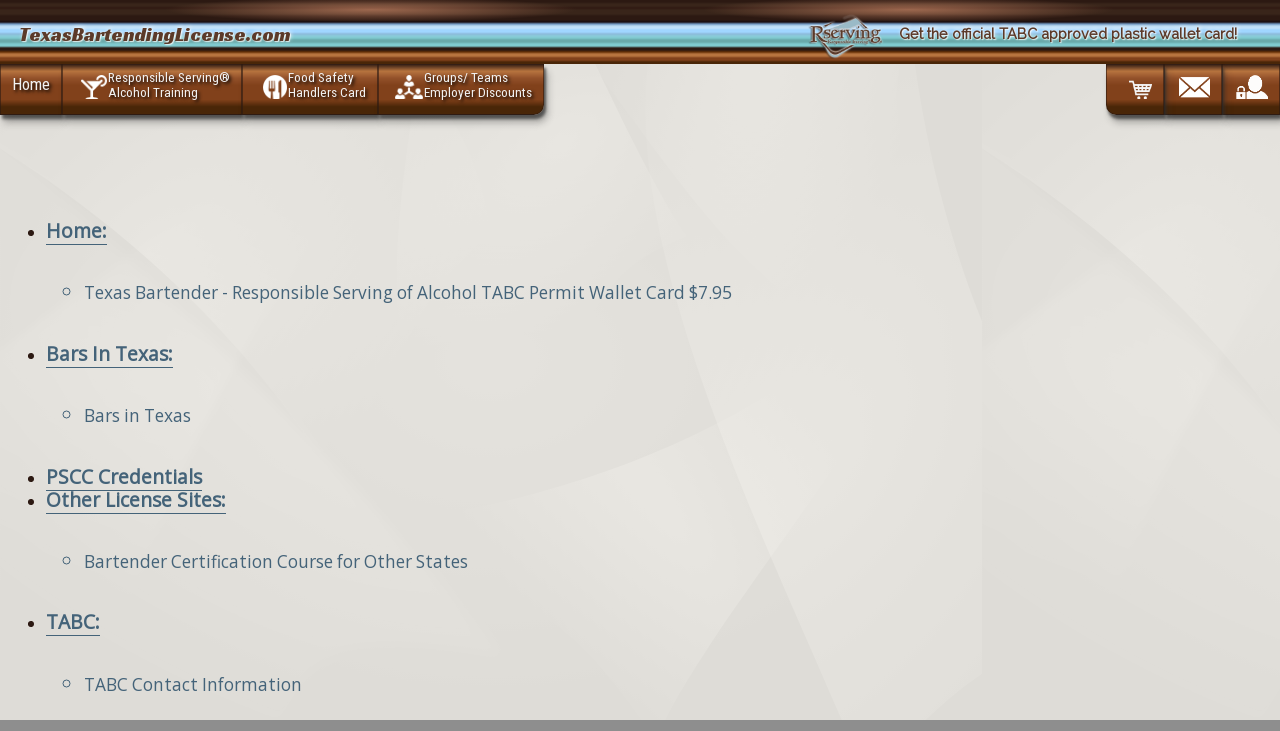

--- FILE ---
content_type: text/html;;charset=UTF-8
request_url: https://texasbartendinglicense.com/web/sitemap.php?siteid=5&pageid=1170&
body_size: 4667
content:
<!DOCTYPE html>
					<html lang="en">
					<head>
					<link rel="canonical" href="https://texasbartendinglicense.com/web/sitemap.php?siteid=5&pageid=1170&">
						<meta charset="utf-8" />
						<meta name="viewport" content="width=device-width, initial-scale=1, minimum-scale=1, maximum-scale=2, user-scalable=1" />
						<title>Sitemap - Responsible Serving</title>
						<meta name="description" content="Find links for Responsible Serving of Alcohol in TX" />
						<meta name="keywords" content="" />


<meta name="theme-color" content="#b7743f" />
		<link href="https://fonts.googleapis.com/css?family=Oswald%7CRaleway%7CRoboto+Condensed%7COpen+Sans%7CRacing+Sans+One&display=swap" rel="stylesheet">


					<script type='application/ld+json'>
			{"@context":"http:\/\/schema.org","@type":"WebSite","@id":"#website","url":"http:\/\/texasbartendinglicense.com\/","name":"Rserving","potentialAction":
			{"@type":"SearchAction","target":"http:\/\/texasbartendinglicense.com\/web\/search.php?siteid=5&pageid=1169&search=Search&q=?s={search_term_string}","query-input":"required name=search_term_string"}}
			</script><script type='application/ld+json'>
		{
			"@context":"http:\/\/schema.org",
			"@type":"Organization",
			"url":"http:\/\/texasbartendinglicense.com\/",
			"sameAs":[],"@id":"#organization",
			"name":"Rserving",
			"logo":"https:\/\/rserving.com\/images\/rserving_company_logo.png",
			"contactPoint":
			[{
				"@type":"ContactPoint",
				"telephone":"+1-605-427-2000",
				"contactType":"customer service",
				"areaServed":"US"
			}]
		}
		</script>
		<meta property="og:type" content="website" />
		<meta property="og:title" content="Sitemap - Responsible Serving" />
		<meta property="og:description" content="Find links for Responsible Serving of Alcohol in TX" />
		<meta property="og:url" content="https://texasbartendinglicense.com/web/sitemap.php?siteid=5&pageid=1170&" />
		<meta property="og:image" content="https://texasbartendinglicense.com/images/rserving_company_logo.png" />
		<meta property="og:image:width" content="600" />
		<meta property="og:image:height" content="342" />
					</head>
					<body>
		<script src="https://cdn.texasbartendinglicense.com/web/javascript.php?siteid=5" async></script>

<link rel="stylesheet" href="https://texasbartendinglicense.com/web/css.php?siteid=5">				<div id="mattdiv1">


		<script type='application/ld+json'>
				{"@context":"http:\/\/schema.org","@type":"WebSite","@id":"#website","url":"http:\/\/www.texasbartendinglicense.com\/","name":"www.texasbartendinglicense.com"
				}
		</script>
		<script type='application/ld+json'>
			{
				"@context":"http:\/\/schema.org",
				"@type":"Organization",
				"url":"http:\/\/www.texasbartendinglicense.com\/",
				"sameAs":[],"@id":"#organization",
				"name":"www.texasbartendinglicense.com",
				"logo":"https:\/\/rserving.com\/images\/rserving_company_logo.png",
				"contactPoint":
				[{
					"@type":"ContactPoint",
					"telephone":"+1-605-427-2000",
					"contactType":"customer service",
					"areaServed":"US"
				}]
			}
		</script>
		

		 



		<div class="wrapper">
			<header>
			<div class="bluebrown">							
				<div class="heading">
					TexasBartendingLicense.com 
				</div>

				<div class="logocontainer">
					<div class="subheading">
						Get the official TABC approved plastic wallet card!
					</div>

					<div class="rserving_logoicon"></div>
				</div>
			</div>
			</header>
			
	<!-- header -->
			<div class="header">
			
				<div class="shell header-top">
					
						<nav id="navigationx">
							<a onclick="toggledisplay('toplinks');" class="nav-btn">Navigation
								<div class="hammy">
									<div> </div>
									<div> </div>
									<div> </div>
								</div>
							</a>

							<ul id="toplinks" class="">
								<li class="alllefty"><a href="http://www.texasbartendinglicense.com">Home</a></li>
								
								<li class="alllefty"><a href="https://texasbartendinglicense.com/web/pscc_state.php?siteid=5&amp;flag=bartender%20license"><div class="icon alcoholicon"></div><span class="twoliner"><span class="line1">Responsible Serving®</span> <span class="line2">Alcohol Training</span></span></a></li>
								<li class="alllefty"><a href="https://texasbartendinglicense.com/web/pscc_state.php?siteid=5&amp;flag=food%20safety%20handlers"><div class="icon foodicon"  ></div><span class="twoliner"><span class="line1">Food Safety</span> <span class="line2">Handlers Card</span></span></a></li>						   
								<li class="alllefty btmrightradius"><a href="http://www.texasbartendinglicense.com/web/rserving_employers.php?siteid=5&amp;pageid=4047"><div class="icon teamicon" ></div><span class="twoliner"><span class="line1">Groups/ Teams</span> <span class="line2">Employer Discounts</span></span></a></li>
								<li class="allrighty "><a href="https://texasbartendinglicense.com/web/loginform.php?siteid=5&amp;pageid=4046"><div class="icon accountlockicon biggericon"  ></div><span class="twoliner"><span class="line1 nowerds">Account</span> <span class="line2 nowerds">Login</span></span></a></li>
								<li class="allrighty"><a href="https://texasbartendinglicense.com/web/contact.php?siteid=5&amp;pageid=1168"><div class="icon envelopeicon biggericon"  ></div><span class="twoliner"><span class="line1 nowerds">Contact Us</span> <span class="line2 nowerds">(605) 427 2645</span></span></a></li>
								<li class="allrighty btmleftradius"><a href="https://texasbartendinglicense.com/web/order.php?siteid=5&amp;pageid=662"><div class="icon carticon biggericon"  ></div><span class="twoliner"><span class="line1 nowerds">Shopping</span> <span class="line2 nowerds">Cart</span></span></a></li>
								
							</ul>
						</nav>
				</div>

			</div>
						

			<!-- end of header -->
			<!-- shell -->
			<div class="shell">
				
				<div class="main">
					
					<div class="content">
						
						<a id="contentland"></a>
						<div class="cl"><br /></div>
							<main>
								<a id="Sitemap" href="#"><span style="font-size:0;">Home</span></a><br><ul style="margin-left:7px;padding-left:7px;"><li><a href="http://www.texasbartendinglicense.com/web/index.php?siteid=5&amp;pageid=136" title="Get your official TABC wallet card to be a responsible bartender or alcohol server in Texas for only $7.95." style="font-size:1.2em;"><b>Home: </b><ul><li><span style="font-size:.9em;text-decoration:none;">Texas Bartender - Responsible Serving of Alcohol TABC Permit Wallet Card $7.95</span></li></ul></a></li></li></li><li><a href="http://www.texasbartendinglicense.com/web/index.php?siteid=5&amp;pageid=510" title="Find bars in Texas.  Use this tool to find bars where you can apply for a bartending job or if you're a bar owner, make sure your bar is listed in our database." style="font-size:1.2em;"><b>Bars In Texas: </b><ul><li><span style="font-size:.9em;text-decoration:none;">Bars in Texas</span></li></ul></a></li><li><a href="http://www.texasbartendinglicense.com/web/index.php?siteid=5&amp;pageid=511" title="Credentials for PSCC, the online TABC certification course provider." style="font-size:1.2em;"><b>PSCC Credentials</b></a></li><li><a href="http://www.texasbartendinglicense.com/web/index.php?siteid=5&amp;pageid=608" title="Get your bartender license or permit to sell and serve alcohol in other states" style="font-size:1.2em;"><b>Other License Sites: </b><ul><li><span style="font-size:.9em;text-decoration:none;">Bartender Certification Course for Other States</span></li></ul></a></li><li><a href="http://www.texasbartendinglicense.com/web/index.php?siteid=5&amp;pageid=661" title="Contact information for the Texas Alcohol Beverage Commission is available here." style="font-size:1.2em;"><b>TABC: </b><ul><li><span style="font-size:.9em;text-decoration:none;">TABC Contact Information</span></li></ul></a></li><li><a href="http://www.texasbartendinglicense.com/web/index.php?siteid=5&amp;pageid=662" title="TABC Approved Responsible Serving of Alcohol Course for bartenders, waiters, waitresses, and alcohol servers in TX." style="font-size:1.2em;"><b>Enroll: </b><ul><li><span style="font-size:.9em;text-decoration:none;">Sign Up for Responsible Serving of Alcohol Training</span></li></ul></a><ul><ul><li><a href="http://www.texasbartendinglicense.com/web/packages.php?siteid=5">Packages</a><ul><li><a href="packages.php?siteid=5&amp;packageid=40">TX Responsible Serving + Food Handler Safety</a></li><li><a href="packages.php?siteid=5&amp;packageid=58">Texas Ultimate Certification Course Package</a></li></ul></li></ul><ul><li><a href="http://www.texasbartendinglicense.com/web/courses.php?siteid=5">Courses</a><table width="99%"><tr><td><a href="courses.php?siteid=5&amp;courseid=425">Responsible Serving® of Alcohol</a> $7.95</td><td style="text-align:right;font-weight:bold;" width="40%"><form name="form_425" action="https://texasbartendinglicense.com/web/cart.php?siteid=5" method="post"  enctype="application/x-www-form-urlencoded"><input type="hidden" name="action" value="addone" /><input type="hidden" name="siteid" value="5" /><input type="hidden" name="courseid" value="425" /><input type='image' src='../images/cart/add2.gif' alt='Add Responsible Serving® of Alcohol to cart' align="right" hspace="3" /></form></td></tr><tr><td><a href="courses.php?siteid=5&amp;courseid=8">Bartender Mixology</a> $49.95</td><td style="text-align:right;font-weight:bold;" width="40%"><form name="form_8" action="https://texasbartendinglicense.com/web/cart.php?siteid=5" method="post"  enctype="application/x-www-form-urlencoded"><input type="hidden" name="action" value="addone" /><input type="hidden" name="siteid" value="5" /><input type="hidden" name="courseid" value="8" /><input type='image' src='../images/cart/add2.gif' alt='Add Bartender Mixology to cart' align="right" hspace="3" /></form></td></tr><tr><td><a href="courses.php?siteid=5&amp;courseid=484">Food Safety for Handlers</a> $5.95</td><td style="text-align:right;font-weight:bold;" width="40%"><form name="form_484" action="https://texasbartendinglicense.com/web/cart.php?siteid=5" method="post"  enctype="application/x-www-form-urlencoded"><input type="hidden" name="action" value="addone" /><input type="hidden" name="siteid" value="5" /><input type="hidden" name="courseid" value="484" /><input type='image' src='../images/cart/add2.gif' alt='Add Food Safety for Handlers to cart' align="right" hspace="3" /></form></td></tr><tr><td><a href="courses.php?siteid=5&amp;courseid=280">Responsible Serving® of Tobacco</a> $9.95</td><td style="text-align:right;font-weight:bold;" width="40%"><form name="form_280" action="https://texasbartendinglicense.com/web/cart.php?siteid=5" method="post"  enctype="application/x-www-form-urlencoded"><input type="hidden" name="action" value="addone" /><input type="hidden" name="siteid" value="5" /><input type="hidden" name="courseid" value="280" /><input type='image' src='../images/cart/add2.gif' alt='Add Responsible Serving® of Tobacco to cart' align="right" hspace="3" /></form></td></tr></table></li></ul><ul><li><a href="http://www.texasbartendinglicense.com/web/products.php?siteid=5">Products</a><ul><li><a href="products.php?siteid=5&amp;productid=100074">Employer Account</a></li></ul></li></ul></ul></li><li><a href="http://www.texasbartendinglicense.com/web/index.php?siteid=5&amp;pageid=1168" title="Contact Professional Server Certification Corporation PO Box 192, 1533 NW 2nd St Madison, SD 57042" style="font-size:1.2em;"><b>Contact Us: </b><ul><li><span style="font-size:.9em;text-decoration:none;">Contact Us - Professional Server Certification Corp.</span></li></ul></a></li><li><a href="http://www.texasbartendinglicense.com/web/index.php?siteid=5&amp;pageid=1169" title="Use the search form to find information about Responsible Serving of Alcohol in TX or various states." style="font-size:1.2em;"><b>Search: </b><ul><li><span style="font-size:.9em;text-decoration:none;">Search - TX Responsible Serving Certification</span></li></ul></a></li><li><a href="http://www.texasbartendinglicense.com/web/index.php?siteid=5&amp;pageid=1170" title="Find links for Responsible Serving of Alcohol in TX" style="font-size:1.2em;"><b>Sitemap: </b><ul><li><span style="font-size:.9em;text-decoration:none;">Sitemap - Responsible Serving</span></li></ul></a></li><li><a href="http://www.texasbartendinglicense.com/web/index.php?siteid=5&amp;pageid=1171" title="Texas TABC bartending license or alchol seller and server permit. Get your TABC certification to sell or serve alcohol in Texas. Get your Bartending license today for only $7.95" style="font-size:1.2em;"><b>TX Bartending Certificate: </b><ul><li><span style="font-size:.9em;text-decoration:none;">Texas TABC License | Texas Bartending License $7.95</span></li></ul></a></li><li><a href="http://www.texasbartendinglicense.com/web/index.php?siteid=5&amp;pageid=1172" title="Texas bartender training course  from professinals in bartending industry. Learn how to mix drinks, receive a certification as a trained bartender" style="font-size:1.2em;"><b>Bartender Training: </b><ul><li><span style="font-size:.9em;text-decoration:none;">Texas Bartender Training</span></li></ul></a></li><li><a href="http://www.texasbartendinglicense.com/web/index.php?siteid=5&amp;pageid=3198" title="Texas Food handler program approved for training anywhere in the state of Texas. Get your Texas Food Handler Certification  online with our Food Handler course." style="font-size:1.2em;"><b>Texas Food Handler Program</b></a></li><li><a href="http://www.texasbartendinglicense.com/web/index.php?siteid=5&amp;pageid=3318" title="" style="font-size:1.2em;"><b>FAQs</b></a></li></ul><div style="position:fixed;bottom:0;right:0px;height:4em;width:200px;">
						<iframe src="https://cdn.texasbartendinglicense.com/web/chatbutton.php?siteid=5" style="border:0;" title="Chat Support"></iframe>
					</div><script>
			function addLink() {
				var body_element = document.getElementsByTagName('body')[0];
				var selection;
				selection = window.getSelection();
				var pagelink = "<br /><br /> Read more at: <a href='"+document.location.href+"'>"+document.location.href+"</a>"; // change this if you want
				var copytext = selection + pagelink;
				var newdiv = document.createElement('div');
				newdiv.style.position='absolute';
				newdiv.style.left='-99999px';
				body_element.appendChild(newdiv);
				newdiv.innerHTML = copytext;
				selection.selectAllChildren(newdiv);
				window.setTimeout(function() {
					body_element.removeChild(newdiv);
				},0);
			}
			//document.oncopy = addLink;
			</script>
							</main>			
						<div class="cl"> </div>
					
					</div>
							
				</div>

			</div>
				<div id="footer">
					<div class="shell">
						<div class="footer-cols">
							<div class="footer-buttons">
								<nav>
								<ul>
									<li><a href="https://texasbartendinglicense.com/web/pscc_state.php?siteid=5&amp;flag=bartender%20license"><div class="icon alcoholicon"></div><span class="twoliner">Responsible Serving®<br />Alcohol Training</span></a></li>
									<li><a href="https://texasbartendinglicense.com/web/pscc_state.php?siteid=5&amp;flag=food%20safety%20handlers"><div class="icon foodicon"></div><span class="twoliner">Food Safety<br />Handlers Card</span></a></li>
									<li><a href="http://www.texasbartendinglicense.com/web/rserving_employers.php?siteid=5&amp;pageid=4047"><div class="icon teamicon"></div><span class="twoliner">Groups/ Teams<br />Employer Discounts</span></a></li>           
									<li><a href="http://www.texasbartendinglicense.com/web/credentials.php?siteid=5&amp;pageid=511"><div class="icon usamapicon"></div><span class="twoliner">State Approvals<br />Credentials</span></a></li>            
									<li><a href="https://texasbartendinglicense.com/web/loginform.php?siteid=5&amp;pageid=4046"><div class="icon accountlockicon"></div><span class="twoliner">Login</span></a></li>
									
									<li class="allrighty">
										<div id="btmrightcontactbox">
											<b>Rserving<sup>®</sup></b><br />
											Professional Server<br />Certification Corp. (PSCC)<br />
											(605) 427 2645
										</div>
									</li>
									<li class="allrighty"><a href="https://texasbartendinglicense.com/web/contact.php?siteid=5&amp;pageid=1168" ><div class="icon envelopephoneicon"></div><span class="twoliner">Contact Us</span></a></li>
									<li class="allrighty"><a href="https://texasbartendinglicense.com/web/order.php?siteid=5&amp;pageid=662" ><div class="icon carticon"></div> View Cart</a></li>
								</ul>
								</nav>
							</div>
						</div>
							
						<div class="footer-bottom">
							<div class="footer-nav brownblur">
								<div class="thefootlinks">
                                                       <a href="https://texasbartendinglicense.com/web/index.php?siteid=5&amp;pageid=136">Home</a><a href="https://texasbartendinglicense.com/web/index.php?siteid=5&amp;pageid=1171">TX Bartending Certificate</a><a href="https://texasbartendinglicense.com/web/index.php?siteid=5&amp;pageid=3198">Texas Food Handler Program</a><a href="https://texasbartendinglicense.com/web/index.php?siteid=5&amp;pageid=1172">Bartender Training</a><a href="https://texasbartendinglicense.com/web/index.php?siteid=5&amp;pageid=661">TABC</a><a href="https://texasbartendinglicense.com/web/index.php?siteid=5&amp;pageid=662">Enroll</a><a href="https://texasbartendinglicense.com/web/index.php?siteid=5&amp;pageid=510">Bars In Texas</a><a href="https://texasbartendinglicense.com/web/index.php?siteid=5&amp;pageid=511">PSCC Credentials</a><a href="https://texasbartendinglicense.com/web/index.php?siteid=5&amp;pageid=608">Other License Sites</a><a href="https://texasbartendinglicense.com/web/index.php?siteid=5&amp;pageid=1168">Contact Us</a><a href="https://texasbartendinglicense.com/web/index.php?siteid=5&amp;pageid=1169">Search</a><a href="https://texasbartendinglicense.com/web/index.php?siteid=5&amp;pageid=1170" class="active">Sitemap</a><a href="https://texasbartendinglicense.com/web/index.php?siteid=5&amp;pageid=3318">FAQs</a>
	                                        </div>
								<div class="btmiconbox allrighty">
									<div class="alllefty">
										<a href="https://rserving.com/verify" target="_blank">
											<div class="cardicon icon2x" style="margin-right: 1em;"> </div>
										</a>
									</div>

									<a href="https://texasbartendinglicense.com/web/order.php?siteid=5&amp;pageid=662">
										<div class="alllefty" style="margin-right: 1em;">
											<div class="icon50 visaicon alllefty"></div>
											<div class="icon50 mcicon alllefty"></div>
											<div class="cl"></div>
											<div class="icon50 amexicon alllefty"></div>
											<div class="icon50 discovericon alllefty"></div>
										</div>
									</a>
								
									<a href="https://www.bbb.org/us/sd/madison/profile/home-study/professional-server-certification-corporation-0714-300054293" target="_blank">
										<div class="icon2x bbbicon alllefty"></div>
									</a>
								</div>
								
								<div class="cl"> </div>
							</div>

							<footer>
								<div class="copybox">

									<a href="https://rserving.com" target="_blank">Rserving<sup>®</sup> & Responsible Serving<sup>®</sup></a> 
									are registered trademarks of PSCC 

<br /><br />
<a href="https://bassetlicense.com">IL BASSET License</a> | 
<a href="https://wisconsinresponsibleserving.com">WI Bartending License</a> | 
<a href="https://californiabartenderlicense.com">CA Bartending License</a>
								
								</div>
					
								<div class="disclaimer">
									<a target="_blank" href="http://www.texasbartendinglicense.com/web/disclaimer.php?siteid=5">Terms of Use</a> | <a target="_blank" href="http://www.texasbartendinglicense.com/web/privacy.php?siteid=5">Privacy Policy</a>
								</div>
							</footer>
							<div class="cl"></div>
						</div>			
					</div>
				</div>
		</div>
	</div><script type="text/javascript">

  var _gaq = _gaq || [];
  _gaq.push(['_setAccount', 'UA-20106501-17']);
  _gaq.push(['_trackPageview']);

  (function() {
    var ga = document.createElement('script'); ga.type = 'text/javascript'; ga.async = true;
    ga.src = ('https:' == document.location.protocol ? 'https://ssl' : 'http://www') + '.google-analytics.com/ga.js';
    var s = document.getElementsByTagName('script')[0]; s.parentNode.insertBefore(ga, s);
  })();

</script></body></html>